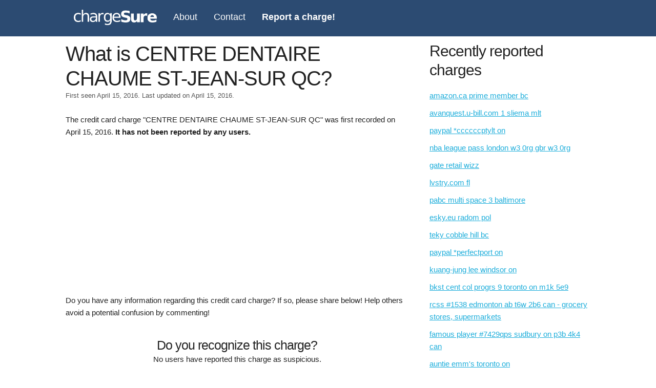

--- FILE ---
content_type: text/html; charset=utf-8
request_url: https://chargesure.com/c/centre-dentaire-chaume-st-jean-sur-qc
body_size: 4019
content:
<!DOCTYPE html>
<html lang="en">

<head>
  <meta charset="utf-8">
  <meta http-equiv="X-UA-Compatible" content="IE=edge">
  <meta name="viewport" content="width=device-width, initial-scale=1">
  <link rel="preload" as="font" href="https://fonts.googleapis.com/css?family=Pacifico&display=swap" />
  
<meta name="description"
  content="Get details on the source of . Report any information you have to help other consumers.">

<title>What is CENTRE DENTAIRE CHAUME ST-JEAN-SUR QC?</title>
<script async src="https://pagead2.googlesyndication.com/pagead/js/adsbygoogle.js?client=ca-pub-1195897316375945"
  crossorigin="anonymous"></script>

  
  <link rel="stylesheet" href="/chargesure_static/gen/style.min.css?3d43a4fd" />
  
  <link rel="icon" type="image/png" href="/chargesure_static/images/favicon.ico">
</head>

<body>
  <nav class="navbar" id="main-navbar">
    <div class="container">
      <a class=logo href="/">
        <img src="/chargesure_static/images/logo.png" width="162" height="30" alt="logo">
      </a>
      <a href="/about">About</a>
      <a href="/contact">Contact</a>
      <a href="/report"><strong>Report a charge!</strong></a>
      <span class="icon" onClick="openDrawerMenu()">&#9776;</a>
    </div>
  </nav>

  <div class="container">
    
<div class="eight columns">
  <div class="info">
    <div class="row">
      <h1 style="margin-bottom: 0;">What is CENTRE DENTAIRE CHAUME ST-JEAN-SUR QC?</h1>
      <p id="post-date">First seen April 15, 2016.
        Last updated on April 15, 2016.
      </p>
      <p>
        The credit card charge "CENTRE DENTAIRE CHAUME ST-JEAN-SUR QC" was first recorded on April 15, 2016. <strong>It has not been reported by any
          users.</strong>
      </p>
      <div class="ad-unit h300">
        <!-- chargesure.com - charge top -->
        <ins class="adsbygoogle" style="display:block" data-ad-client="ca-pub-1195897316375945"
          data-ad-slot="6364068316" data-ad-format="auto" data-full-width-responsive="true"></ins>
        <script>
          (adsbygoogle = window.adsbygoogle || []).push({});
        </script>
      </div>
      
      <p>
        Do you have any information regarding this credit card charge? If so, please share below! Help others avoid a
        potential
        confusion by commenting!
      </p>
    </div>
    <div class="row">
      <div class="trust-buttons center">
        <h3 style="margin-bottom: 0;">Do you recognize this charge?</h3>
        <p>
          
          No users have reported this charge as suspicious.
          
        </p>
      </div>
      <div class="center" id="trust-buttons">
        <form id="trust-button">
          <input type="hidden" name="slug" value="centre-dentaire-chaume-st-jean-sur-qc">
          <input type="hidden" name="csrf_token" value="Ijg0MTY2NjVhYWVmNjE1YWY5YzM1YWEzNTI1NTViNmZhNzliMDk2ZjIi.aXWz-A.9ZrRrHTpaNM03-BfWHH7hHeu3vU">
          <button type="button" id="trust" data-vote="pos">Yes</button>
          <button type="button" id="unsure" data-vote="neg">No</button>
        </form>
      </div>
    </div>
    <div class="row vc">
      <div class="six columns ml2 ad-unit h300">
        <!-- chargesure.com - charge merch info -->
        <ins class="adsbygoogle" style="display:block" data-ad-client="ca-pub-1195897316375945"
          data-ad-slot="8759131510" data-ad-format="auto" data-full-width-responsive="true"></ins>
        <script>
          (adsbygoogle = window.adsbygoogle || []).push({});
        </script>
      </div>
      <div class="six columns ml2">
        <h2>Merchant Information</h2>
        <table id=merchant-info class="u-full-width">
          <tbody>
            <tr class=merch-info-row>
              <td>Merchant/Company</td>
              <td>
                
                <span class="unknown">Click to Add</span>
                
              </td>
            </tr>
            <tr class=merch-info-row>
              <td>Website</td>
              <td>
                
                <span class="unknown">Click to Add</span>
                
              </td>
            </tr>
            <tr class=merch-info-row>
              <td>Phone</td>
              <td>
                
                <span class="unknown">Click to Add</span>
                
              </td>
            </tr>
            <tr class=merch-info-row>
              <td>Category</td>
              <td>
                
                <span class="unknown">Click to Add</span>
                
              </td>
            </tr>
            <tr class=merch-info-row>
              <td>Description</td>
              <td>
                
                <span class="unknown">Click to Add</span>
                
              </td>
            </tr>
          </tbody>
        </table>
        <div id=merchant-edit>
          <form id=merch-info method="post" novalidate>
            <input id="csrf_token" name="csrf_token" type="hidden" value="Ijg0MTY2NjVhYWVmNjE1YWY5YzM1YWEzNTI1NTViNmZhNzliMDk2ZjIi.aXWz-A.9ZrRrHTpaNM03-BfWHH7hHeu3vU">
            <input type="hidden" name="slug" value="centre-dentaire-chaume-st-jean-sur-qc">
            <table class="u-full-width">
              <tr>
                <td>Merchant/Company</td>
                <td>
                  <input type="text" name="merchant"
                    value="">
                </td>
              </tr>
              <tr>
                <td>Website</td>
                <td>
                  <input type="text" name="website"
                    value="">
                </td>
              </tr>
              <tr>
                <td>Phone</td>
                <td>
                  <input type="text" name="phone"
                    value="">
                </td>
              </tr>
              <tr>
                <td>Category</td>
                <td>
                  <input type="text" name="category"
                    value="">
                </td>
              </tr>
              <tr>
                <td>Description</td>
                <td>
                  <textarea name=description></textarea>
                </td>
              </tr>
            </table>
            <button id=submit class=button type=button name=submit>Submit</button>
            <button id=cancel type=button>Cancel</button>
          </form>
        </div>
        <div class="response"></div>
      </div>
    </div>
    <div class="row">
      <h3>Comments</h3>
      <div id="comments">

        
        <span id="no-comment">
          No reports for this charge yet.
        </span>
        
      </div>
    </div>

    <div class="row comment" id="comment-box">
      <div class="header">
        <h3>Do you know what the source of this charge is?</h3>
      </div>
      <form method=post action="/submit">
        <input id="csrf_token" name="csrf_token" type="hidden" value="Ijg0MTY2NjVhYWVmNjE1YWY5YzM1YWEzNTI1NTViNmZhNzliMDk2ZjIi.aXWz-A.9ZrRrHTpaNM03-BfWHH7hHeu3vU">
        <input type="hidden" name="slug" value="centre-dentaire-chaume-st-jean-sur-qc">
        <div class=field>
          <label for="name">Name (shown publicly)</label>
          <input id="name" maxlength="250" minlength="3" name="name" required type="text" value="">
          
        </div>
        <div class="field" id="subscribe-cont">
          <label class="inline mrs" for="subscribe">Subscribe to updates about this charge?</label>
          <input id="subscribe" name="subscribe" type="checkbox" value="y">
        </div>
        <div class="field" id="email-cont" style="display:none">
          <label for="email">Email</label>
          <input id="email" name="email" type="email" value="">
          
        </div>
        <div class=field>
          <label for="comment">Explanation (provide any links or relevant details)</label>
          <textarea id="comment" minlength="3" name="comment" required rows="10">
</textarea>
          
        </div>
        <div class="field" style="text-align:center;">
          
<script>
function reCaptchaOnFocus() {
    var head = document.getElementsByTagName('head')[0]
    var script = document.createElement('script');
    script.type = 'text/javascript';
    script.src = 'https://www.google.com/recaptcha/api.js';
    head.appendChild(script);
    document.getElementById('name').removeEventListener('focus', reCaptchaOnFocus);
    document.getElementById('email').removeEventListener('focus', reCaptchaOnFocus);
}
document.getElementById('name').addEventListener('focus', reCaptchaOnFocus, false);
document.getElementById('email').addEventListener('focus', reCaptchaOnFocus, false);
</script>
<div class="g-recaptcha" data-sitekey="6LdOPDAkAAAAAL6scLLzeEXmpNb9djx5Zv_AfJnu"></div>

        </div>
        <div class="field" id="submit">
          <input id="submit" name="submit" type="submit" value="Submit">
        </div>
      </form>
    </div>
    <div class="row related">
      <h4>This Charge Also Appears on Statements As</h4>
      <ul>
        <li>CHKCARDCENTRE DENTAIRE CHAUME ST-JEAN-SUR QC</li>
        <li>CHECKCARD CENTRE DENTAIRE CHAUME ST-JEAN-SUR QC</li>
        <li>POS Debit CENTRE DENTAIRE CHAUME ST-JEAN-SUR QC</li>
        <li>POS PUR CENTRE DENTAIRE CHAUME ST-JEAN-SUR QC</li>
        <li>POS PURCH CENTRE DENTAIRE CHAUME ST-JEAN-SUR QC</li>
        <li>POS PURCHASE CENTRE DENTAIRE CHAUME ST-JEAN-SUR QC</li>
        <li>POS REFUND CENTRE DENTAIRE CHAUME ST-JEAN-SUR QC</li>
        <li>PRE-AUTH CENTRE DENTAIRE CHAUME ST-JEAN-SUR QC</li>
        <li>PENDING CENTRE DENTAIRE CHAUME ST-JEAN-SUR QC</li>
        <li>Visa Check Card CENTRE DENTAIRE CHAUME ST-JEAN-SUR QC MC</li>
        <li>Misc. Debit CENTRE DENTAIRE CHAUME ST-JEAN-SUR QC</li>
        <li>CHKCARD CENTRE DENTAIRE CHAUME ST-JEAN-SUR QC</li>
      </ul>
    </div>
  </div>
</div>
<div class="four columns">
  <div class="trending">
    <h2>Recently reported charges</h2>
    <ul>
      
      <li>
        <a href="/c/amazon-ca-prime-member-bc">
          amazon.ca prime member bc
        </a>
      </li>
      
      <li>
        <a href="/c/avanquest-u-bill-com-1-sliema-mlt">
          avanquest.u-bill.com 1 sliema mlt
        </a>
      </li>
      
      <li>
        <a href="/c/paypal-ccccccptylt-on">
          paypal *ccccccptylt on
        </a>
      </li>
      
      <li>
        <a href="/c/nba-league-pass-london-w3-0rg-gbr-w3-0rg">
          nba league pass london w3 0rg gbr w3 0rg
        </a>
      </li>
      
      <li>
        <a href="/c/gate-retail-wizz">
          gate retail wizz
        </a>
      </li>
      
      <li>
        <a href="/c/lvstry-com-fl">
          lvstry.com fl
        </a>
      </li>
      
      <li>
        <a href="/c/pabc-multi-space-3-baltimore">
          pabc multi space 3 baltimore
        </a>
      </li>
      
      <li>
        <a href="/c/esky-eu-radom-pol">
          esky.eu radom pol
        </a>
      </li>
      
      <li>
        <a href="/c/teky-cobble-hill-bc">
          teky cobble hill bc
        </a>
      </li>
      
      <li>
        <a href="/c/paypal-perfectport-on">
          paypal *perfectport on
        </a>
      </li>
      
      
      <li>
        <a href="/c/kuang-jung-lee-windsor-on">
          kuang-jung lee windsor on
        </a>
      </li>
      
      <li>
        <a href="/c/bkst-cent-col-progrs-9-toronto-on-m1k-5e9">
          bkst cent col progrs 9 toronto on m1k 5e9
        </a>
      </li>
      
      <li>
        <a href="/c/rcss-1538-edmonton-ab-t6w-2b6-can-grocery-stores-supermarkets">
          rcss #1538 edmonton ab t6w 2b6 can - grocery stores, supermarkets
        </a>
      </li>
      
      <li>
        <a href="/c/famous-player-7429qps-sudbury-on-p3b-4k4-can">
          famous player #7429qps sudbury on p3b 4k4 can
        </a>
      </li>
      
      <li>
        <a href="/c/auntie-emm-s-toronto-on">
          auntie emm&#39;s toronto on
        </a>
      </li>
      
      <li>
        <a href="/c/amazon-ca-prime-member-bc">
          amazon.ca prime member bc
        </a>
      </li>
      
      <li>
        <a href="/c/rcss-peterborough-283-peterborough-on-grocery-stores-supermarkets">
          rcss peterborough #283 peterborough on - grocery stores, supermarkets
        </a>
      </li>
      
      <li>
        <a href="/c/paypal-ultimatespo-on">
          paypal *ultimatespo on
        </a>
      </li>
      
      <li>
        <a href="/c/sp-mfpa-ltd-on">
          sp * mfpa ltd. on
        </a>
      </li>
      
      <li>
        <a href="/c/sq-laurel-irons-keremeos-bc">
          sq *laurel irons keremeos bc
        </a>
      </li>
      
    </ul>
  </div>
</div>






  </div>
  <footer>
    <div class="center">
      <span>Copyright &copy; <a href="/" title="chargeSure.com">chargeSure.com</a> 2026 ·</span>
      <span><a href="/about" title="About">About</a> ·</span>
      <span><a href="/contact" title="Contact">Contact</a> ·</span>
      <span><a href="/privacy-policy" title="Pricay Policy">Privacy Policy</a> ·</span>
      <span><a href="/report" title="Report a charge!">Report a charge!</a></span>
    </div>
  </footer>
  
  <script type="text/javascript" src="/chargesure_static/gen/app.min.js?7fe1c385" async></script>
  
  
  <script>
    function analyticsOnScroll() {
      var head = document.getElementsByTagName('head')[0];
      var script = document.createElement('script');
      script.type = 'text/javascript';
      script.src = 'https://www.googletagmanager.com/gtag/js?id=G-WX0BJG3VLQ';
      head.appendChild(script);
      document.removeEventListener('scroll', analyticsOnScroll);
      document.removeEventListener('onload', analyticsOnScroll);
    };
    document.addEventListener('scroll', analyticsOnScroll);
    document.addEventListener('onload', analyticsOnScroll);
  </script>
  <script>
    window.dataLayer = window.dataLayer || [];
    function gtag() { dataLayer.push(arguments); }
    gtag('js', new Date());
    gtag('config', 'G-WX0BJG3VLQ');
  </script>
  
</body>

</html>

--- FILE ---
content_type: text/html; charset=utf-8
request_url: https://www.google.com/recaptcha/api2/aframe
body_size: 259
content:
<!DOCTYPE HTML><html><head><meta http-equiv="content-type" content="text/html; charset=UTF-8"></head><body><script nonce="BUajhEuHWNxfI_tPY95vbA">/** Anti-fraud and anti-abuse applications only. See google.com/recaptcha */ try{var clients={'sodar':'https://pagead2.googlesyndication.com/pagead/sodar?'};window.addEventListener("message",function(a){try{if(a.source===window.parent){var b=JSON.parse(a.data);var c=clients[b['id']];if(c){var d=document.createElement('img');d.src=c+b['params']+'&rc='+(localStorage.getItem("rc::a")?sessionStorage.getItem("rc::b"):"");window.document.body.appendChild(d);sessionStorage.setItem("rc::e",parseInt(sessionStorage.getItem("rc::e")||0)+1);localStorage.setItem("rc::h",'1769321465979');}}}catch(b){}});window.parent.postMessage("_grecaptcha_ready", "*");}catch(b){}</script></body></html>